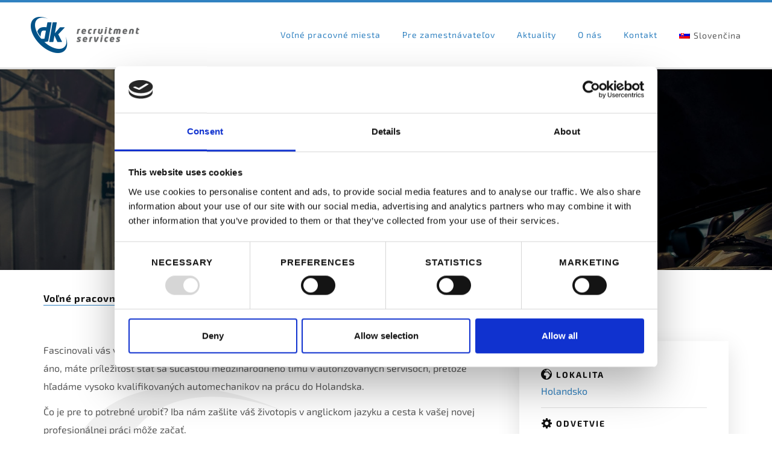

--- FILE ---
content_type: application/x-javascript
request_url: https://consentcdn.cookiebot.com/consentconfig/3f4af7b1-1ea9-4781-bcc0-5a7195b9a6a7/dkrs.eu/configuration.js
body_size: 120
content:
CookieConsent.configuration.tags.push({id:184791127,type:"script",tagID:"",innerHash:"",outerHash:"",tagHash:"9288226508563",url:"https://consent.cookiebot.com/uc.js",resolvedUrl:"https://consent.cookiebot.com/uc.js",cat:[1]});CookieConsent.configuration.tags.push({id:184791128,type:"script",tagID:"",innerHash:"",outerHash:"",tagHash:"3924599438414",url:"",resolvedUrl:"",cat:[3,4]});CookieConsent.configuration.tags.push({id:184791130,type:"script",tagID:"",innerHash:"",outerHash:"",tagHash:"1327792127290",url:"https://dkrs.eu/wp-content/cache/min/1/19ceb51fc92232188e05a34599c4ea9d.js",resolvedUrl:"https://dkrs.eu/wp-content/cache/min/1/19ceb51fc92232188e05a34599c4ea9d.js",cat:[5]});CookieConsent.configuration.tags.push({id:184791131,type:"script",tagID:"",innerHash:"",outerHash:"",tagHash:"4084694015269",url:"https://dkrs.eu/wp-content/cache/min/1/76b62cba16d915d975cf9b138ebcbf37.js",resolvedUrl:"https://dkrs.eu/wp-content/cache/min/1/76b62cba16d915d975cf9b138ebcbf37.js",cat:[5]});

--- FILE ---
content_type: image/svg+xml
request_url: https://dkrs.eu/wp-content/themes/dkrs/images/Email-Icon.svg
body_size: 1028
content:
<?xml version="1.0" encoding="UTF-8"?>
<svg width="14px" height="10px" viewBox="0 0 14 10" version="1.1" xmlns="http://www.w3.org/2000/svg" xmlns:xlink="http://www.w3.org/1999/xlink">
    <!-- Generator: Sketch 61 (89581) - https://sketch.com -->
    <title>Shape</title>
    <desc>Created with Sketch.</desc>
    <g id="Page-1" stroke="none" stroke-width="1" fill="none" fill-rule="evenodd">
        <path d="M12.6874909,0 L1.31250913,0 C0.588747083,0 0,0.560710727 0,1.25000696 L0,8.74999304 C0,9.43928927 0.588747083,10 1.31250913,10 L12.6874909,10 C13.4112529,10 14,9.43928927 14,8.74999304 L14,1.25000696 C14,0.560710727 13.4112529,0 12.6874909,0 Z M12.8281654,1 C12.8890772,1 12.9470242,1.01207039 13,1.03315066 L7.00001497,6 L1,1.03315066 C1.05297584,1.01209899 1.11092283,1 1.17183456,1 L12.8281654,1 Z M1.4285837,9 C1.19211978,9 1,8.82383101 1,8.60694099 L1,2 L6.71916331,6.54576381 C6.79995038,6.60985151 6.89997519,6.64172471 7,6.64172471 C7.10002481,6.64172471 7.20004962,6.60987777 7.28083669,6.54576381 L13,2 L13,8.60696725 C13,8.82383101 12.8078802,9 12.5714163,9 L1.4285837,9 Z" id="Shape" fill="#FFFFFF" fill-rule="nonzero"></path>
    </g>
</svg>

--- FILE ---
content_type: image/svg+xml
request_url: https://dkrs.eu/wp-content/themes/dkrs/images/Facebook-Icon.svg
body_size: 951
content:
<?xml version="1.0" encoding="UTF-8"?>
<svg width="6px" height="12px" viewBox="0 0 6 12" version="1.1" xmlns="http://www.w3.org/2000/svg" xmlns:xlink="http://www.w3.org/1999/xlink">
    <!-- Generator: Sketch 53.1 (72631) - https://sketchapp.com -->
    <title>Facebook Icon</title>
    <desc>Created with Sketch.</desc>
    <g id="Pages" stroke="none" stroke-width="1" fill="none" fill-rule="evenodd">
        <g id="Home-5" transform="translate(-1084.000000, -3972.000000)" fill="#FFFFFF">
            <g id="Footer" transform="translate(170.000000, 3755.000000)">
                <path d="M919.987427,219.41351 L918.878458,219.41351 C918.048365,219.41351 917.993294,219.750826 917.993294,220.379735 L917.989271,220.587722 L920,220.587722 L919.764627,223.000137 L917.989019,223.000137 L917.989019,229 L915.330008,229 L915.330008,223.000137 L914,223.000137 L914,220.587722 L915.330008,220.587722 L915.330008,220.139069 C915.330008,218.171025 916.079883,217 918.211567,217 L919.987427,217 L919.987427,219.41351 Z" id="Facebook-Icon"></path>
            </g>
        </g>
    </g>
</svg>